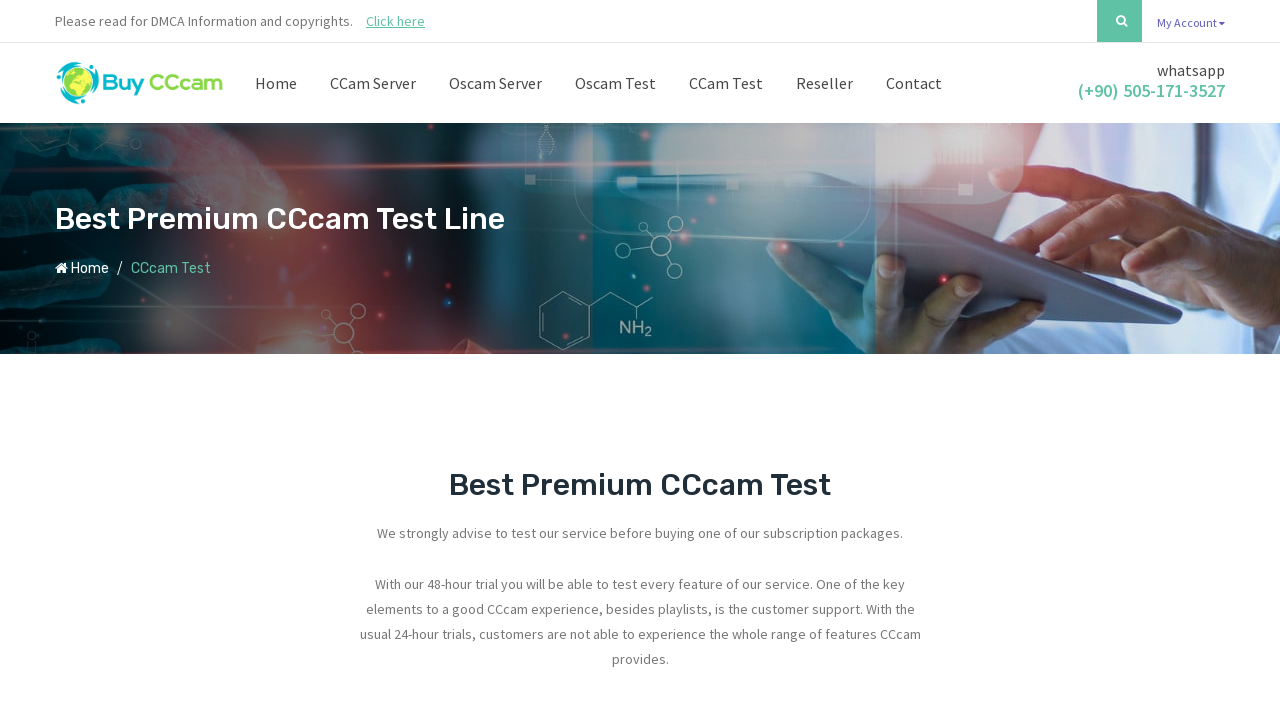

--- FILE ---
content_type: text/html
request_url: https://www.bestiptvportal.com/freecccam.html
body_size: 4058
content:
<!DOCTYPE html>
<html lang="en">
<head>
    <meta charset="utf-8">
    <meta name="viewport" content="width=device-width, initial-scale=1, shrink-to-fit=no">

    <!-- Document Title -->
    <title>Best Premium CCcam Test Server | cccamoscam.com</title>

    <!-- Favicon -->
    <link rel="shortcut icon" type="image/png" href="favicon.png">

    <!-- CSS Files -->
    <link rel="stylesheet" href="https://fonts.googleapis.com/css?family=Rubik:400,500,700%7CSource+Sans+Pro:300i,400,400i,600,700">
    <link rel="stylesheet" href="css/bootstrap.min.css">
    <link rel="stylesheet" href="css/font-awesome.min.css">
    <link rel="stylesheet" href="plugins/swiper/swiper.min.css">
    <link rel="stylesheet" href="plugins/magnific-popup/magnific-popup.min.css">
    <link rel="stylesheet" href="css/style.css">
    <link rel="stylesheet" href="css/responsive.css">
    <link rel="stylesheet" href="css/colors/theme-color-1.css">
    <link rel="stylesheet" href="css/custom.css">
</head>

<body>
    <!-- Main header -->
    <header class="header">
        <div class="header-top" data-animate="fadeInDown" data-delay=".5">
            <div class="container">
                <div class="row align-items-center">
                    <div class="col-lg-6 col-md-7">
                        <div class="header-info text-center text-md-left">
                            <span>Please read for DMCA Information and copyrights. <a href="dmca.html">Click here</a></span>
                        </div>
                    </div>
                    <div class="col-lg-6 col-md-5">
                        <div class="header-top-right d-flex align-items-center justify-content-center justify-content-md-end">
                            <form class="parsley-validate d-flex position-relative" action="#">
                                <input type="text" placeholder="I am looking for" required>
                                <button type="submit"><i class="fa fa-search"></i></button>
                            </form>
                            <div class="client-area position-relative">
                                <span id="dropdownMenuButton" role="button" data-toggle="dropdown" aria-haspopup="true" aria-expanded="false">My Account <i class="fa fa-caret-down"></i></span>
                                <div class="dropdown-menu dropdown-menu-right" aria-labelledby="dropdownMenuButton">
                                    <a class="dropdown-item" href="https://www.paysistems.com/clientarea.php">Sign In</a>
                                    <a class="dropdown-item" href="https://www.paysistems.com/register.php">Sign Up</a>
                                </div>
                            </div>
                        </div>
                    </div>
                </div>
            </div>
        </div>

        <div class="main-header" data-animate="fadeInUp" data-delay=".9">
            <div class="container">
                <div class="row align-items-center">
                    <div class="col-xl-2 col-lg-2 col-md-3 col-sm-4 col-9">
                        <!-- Logo -->
                        <div class="logo">
                            <a href="index.html">
                                <img src="img/logo.png" data-rjs="2" alt="VPNet">
                            </a>
                        </div>
                    </div>
                    <div class="col-xl-8 col-lg-8 col-md-5 col-sm-2 col-3">
                        <nav>
                                                    
                         <!-- Header-menu -->
                        <div class="header-menu">
                            <ul>
                                <li><a href="/">Home</a></li>
                                <li><a href="/cccam.html">CCam Server</a></li>
                                <li><a href="/oscam.html">Oscam Server</a></li>
                                <li><a href="/freeoscam.html">Oscam Test</a></li>
                                <li><a href="/freecccam.html">CCam Test</a></li>
                                <li><a href="/reseller.html">Reseller</a></li>
                                <li><a href="/contact.html">Contact</a></li>
                        <!-- End of Header-menu -->
                        
                        </nav>
                    </div>
                    <div class="col-xl-2 col-lg-2 col-md-4 col-sm-6 d-none d-sm-block">
                        <!-- Header Call -->
                        <div class="header-call text-right"><span>whatsapp</span> <a href="tel:+1234567890">(+90) 505-171-3527</a></div>
                    </div>
                </div>
            </div>
        </div>
    </header>
    <!-- End of Main header -->

    <!-- Page Title -->
    <section class="page-title-wrap" data-bg-img="img/hills.jpg" data-rjs="2">
        <div class="container">
            <div class="row">
                <div class="col">
                    <div class="page-title" data-animate="fadeInUp" data-delay="1.2">
                      <h2>Best Premium CCcam Test Line</h2>
                      <ul class="list-unstyled m-0 d-flex">
                        <li><a href="index.html"><em class="fa fa-home"></em> Home</a></li>
                        <li><a href="cccam.html">CCcam Test</a></li>
                      </ul>
                    </div>
                </div>
            </div>
        </div>
    </section>
    <!-- End of Page Title -->

    <!-- Packages Wrap -->
    <section class="pt-120 pb-55">
        <div class="container">
            <div class="row justify-content-center">
                <div class="col-xl-6 col-lg-8 col-md-10">
                    <div class="section-title text-center" data-animate="fadeInUp" data-delay=".1">
                      <h2>Best Premium CCcam Test</h2>
                      <p>We strongly advise to test our service before buying one of our subscription packages.</p>
                      <p>With our 48-hour trial you will be able to test every feature of our service. One of the key elements to a good CCcam experience, besides playlists, is the customer support. With the usual 24-hour trials, customers are not able to experience the whole range of features CCcam provides. </p>
                    </div>
                </div>
            </div>
            
            <!-- Packages -->
            <div class="row pb-90">
                <div class="col-lg-3 col-sm-6">
                    <div class="single-package text-center" data-animate="fadeInUp" data-delay=".1">
                      <h4>Best CCcam Server 1</h4>
                      <span>48-hour test line</span>
                      <hr>
                        <ul class="list-unstyled">
                            <li>Free installation</li>
                            <li>2 Premium C-Lines</li>
                            <li>Pay CCcam server</li>
                            <li>HD Channels available</li>
                            <li>24/7/365 Support</li>
                            <li>CCcam Real Local Cards</li>
                            <li>99.9% Service Uptime</li>
                            <li>No money back</li>
                        </ul>
                        <p><sup>€</sup>2.00 <span>48/hour</span></p>
                        <a href="https://www.paysistems.com/cart.php?a=add&pid=11" class="btn">BUY YOUR PLAN</a>
                    </div>
                </div>
                <div class="col-lg-3 col-sm-6">
                    <div class="single-package text-center" data-animate="fadeInUp" data-delay=".4">
                        <span class="pupular-pack">Most popular package</span>
                        <h4>Best CCcam Server 2</h4>
                        <span>48-hour test line</span>
                      <hr>
                        <ul class="list-unstyled">
                            <li>Free installation</li>
                            <li>2 Premium C-Lines</li>
                            <li>Pay CCcam server</li>
                            <li>HD Channels available</li>
                            <li>24/7/365 Support</li>
                            <li>CCcam Real Local Cards</li>
                            <li>99.9% Service Uptime</li>
                            <li>No money back</li>
                        </ul>
                        <p><sup>€</sup>2.00 <span>48/hour</span></p>
                        <a href="https://www.paysistems.com/cart.php?a=add&pid=11" class="btn">BUY YOUR PLAN</a>
                    </div>
                </div>
                <div class="col-lg-3 col-sm-6">
                    <div class="single-package text-center" data-animate="fadeInUp" data-delay=".7">
                      <h4>Best CCcam Server 3</h4>
                      <span>48-hour test line</span>
                      <hr>
                        <ul class="list-unstyled">
                            <li>Free installation</li>
                            <li>2 Premium C-Lines</li>
                            <li>Pay CCcam server</li>
                            <li>HD Channels available</li>
                            <li>24/7/365 Support</li>
                            <li>CCcam Real Local Cards</li>
                            <li>99.9% Service Uptime</li>
                            <li>No money back</li>
                        </ul>
                        <p><sup>€</sup>2.00 <span>48/hour</span></p>
                        <a href="https://www.paysistems.com/cart.php?a=add&pid=11" class="btn">BUY YOUR PLAN</a>
                  </div>
                </div>
                <div class="col-lg-3 col-sm-6">
                    <div class="single-package text-center" data-animate="fadeInUp" data-delay="1">
                      <h4>Best CCcam Server 4</h4>
                      <span>48-hour test line</span>
                      <hr>
                        <ul class="list-unstyled">
                            <li>Free installation</li>
                            <li>2 Premium C-Lines</li>
                            <li>Pay CCcam server</li>
                            <li>HD Channels available</li>
                            <li>24/7/365 Support</li>
                            <li>CCcam Real Local Cards</li>
                            <li>99.9% Service Uptime</li>
                            <li>No money back</li>
                        </ul>
                        <p><sup>€</sup>2.00 <span>48/hour</span></p>
                        <a href="https://www.paysistems.com/cart.php?a=add&pid=11" class="btn">BUY YOUR PLAN</a>
                    </div>
                </div>
            </div>
            <!-- End of Packages -->

            <!-- Packages Includes -->
            <div class="row justify-content-center">
                <div class="col-xl-6 col-lg-8 col-md-10">
                    <div class="section-title text-center" data-animate="fadeInUp" data-delay=".1">
                      <h2>CCcam Server Why our trial is not free?</h2>
                      <p>By offering a paid trial we don’t mean to take your money quickly, but to achieve our goal of offering the best service we have to be selective. We want to test our reliable streaming and customer service, we would not be able to do that with free trials, which cause a heavy streaming weight. Processing too many free trials brings a too big workload on the server and on our customer support agents, as well. Anyhow, we have a money back guarantee policy, so if you are not happy with the service you are testing, we refund you instantly! Please, start with our 48-HOUR trial, and decide after whether you would like to be our happy customer!</p>
                    </div>
                </div>
            </div>

            <div class="row">
                <div class="col-lg-4 col-sm-6">
                    <div class="single-feature single-feature-img-left text-left" data-animate="fadeInUp" data-delay=".05">
                        <div class="single-feature-img">
                            <img src="img/icons/ftp.svg" alt="" class="svg">
                        </div>
                        <div class="single-feature-content">
                            <h4>Great CCcam Server Deals</h4>
                            <p>You can Literally start watching within minutes of payment. Our support staff department is available 24/7, helping you solve any problems regarding our cccam services.</p>
                        </div>
                    </div>
                </div>
                <div class="col-lg-4 col-sm-6">
                    <div class="single-feature single-feature-img-left text-left" data-animate="fadeInUp" data-delay=".2">
                        <div class="single-feature-img">
                            <img src="img/icons/upgrade.svg" alt="" class="svg">
                        </div>
                        <div class="single-feature-content">
                            <h4>Premium CCcam Technology</h4>
                            <p>We use only real cards on our CCCam premium servers so you get the fastest response time and the best HD images.</p>
                        </div>
                    </div>
                </div>
                <div class="col-lg-4 col-sm-6">
                    <div class="single-feature single-feature-img-left text-left" data-animate="fadeInUp" data-delay=".35">
                        <div class="single-feature-img">
                            <img src="img/icons/data.svg" alt="" class="svg">
                        </div>
                        <div class="single-feature-content">
                            <h4>About Cccam Oscam Server</h4>
                            <p>cardsharing cccam is a system that allows to have all channels bouquets in the world without exception in one subscription.</p>
                        </div>
                    </div>
                </div>
                <div class="col-lg-4 col-sm-6">
                    <div class="single-feature single-feature-img-left text-left" data-animate="fadeInUp" data-delay=".5">
                        <div class="single-feature-img">
                            <img src="img/icons/lock.svg" alt="" class="svg">
                        </div>
                        <div class="single-feature-content">
                          <h4>Account Isolation</h4>
                          <p>Your Information will be safe even if there are vulnerable accounts.</p>
                        </div>
                    </div>
                </div>
                <div class="col-lg-4 col-sm-6">
                    <div class="single-feature single-feature-img-left text-left" data-animate="fadeInUp" data-delay=".65">
                        <div class="single-feature-img">
                            <img src="img/icons/cloud.svg" alt="" class="svg">
                        </div>
                        <div class="single-feature-content">
                          <h4>CCcam Protect Integration</h4>
                          <p>Cache content and filter malicious User before it hits your Username.</p>
                        </div>
                    </div>
                </div>
                <div class="col-lg-4 col-sm-6">
                    <div class="single-feature single-feature-img-left text-left" data-animate="fadeInUp" data-delay=".8">
                        <div class="single-feature-img">
                            <img src="img/icons/access.svg" alt="" class="svg">
                        </div>
                        <div class="single-feature-content">
                          <h4>24×7/365 Support</h4>
                          <p>You can reach our team at any time, day or night.</p>
                        </div>
                    </div>
                </div>
            </div>
            <!-- End of Packages Includes -->
        </div>
    </section>
    <!-- End of Packages Wrap -->

<!--  Footer -->
    <footer class="main-footer">
        <div class="footer-widgets light-bg border-top pt-80 pb-50">
            <div class="container">
                <div class="row">
                    <!-- Footer Widget -->
                    <div class="col-lg-3 col-sm-6">
                        <div class="footer-widget mb-30" data-animate="fadeInUp" data-delay=".1">
                            <h3 class="h4">Contact Us</h3>
                            <div class="contact-widget-content">
                                <p>Contact us if you need help or discounts on big quantity for resellers.</p>
                                <ul class="list-unstyled">
                                    <li>
                                        <i class="fa fa-phone"></i>
                                        <a href="tel:+905051713527">(+90) 505-171-3527</a>
                                    </li>
                                    <li>
                                        <i class="fa fa-envelope-o"></i>
                                        <a href="/cdn-cgi/l/email-protection#593d2d3b35363a323c2b193e34383035773a3634"><span class="__cf_email__" data-cfemail="137767717f7c7078766153747e727a7f3d707c7e">[email&#160;protected]</span></a>
                                    </li>
                                    <li>
                                        <i class="fa fa-map-marker"></i>
                                        <span>784/A Zirtoli Bazar, Begumgonj, Noakhali-3800, BD</span>
                                    </li>
                                </ul>
                            </div>
                        </div>
                    </div>
                    <!-- End of Footer Widget -->

                    <!-- Footer Widget -->
                    <div class="col-lg-3 col-sm-6">
                        <div class="footer-widget mb-30" data-animate="fadeInUp" data-delay=".3">
                            <h3 class="h4">My Account</h3>
                            <div class="menu-wrap">
                                <ul class="menu">
                                    <li><a href="https://www.paysistems.com/clientarea.php">User Login</a></li>
                                    <li><a href="https://www.paysistems.com/clientarea.php">Manage My Account</a></li>
                                    <li><a href="https://www.paysistems.com/clientarea.php?action=invoices">Constant Guard</a></li>
                                    <li><a href="https://www.paysistems.com/clientarea.php?action=services">My Services</a></li>
                                    
                                  <li><a href="https://www.paysistems.com/logout.php">Log Out</a></li>
                                </ul>
                            </div>
                        </div>
                    </div>
                    <!-- End of Footer Widget -->

                    <!-- Footer Widget -->
                    <div class="col-lg-3 col-sm-6">
                        <div class="footer-widget mb-30" data-animate="fadeInUp" data-delay=".5">
                            <h3 class="h4">Support Links</h3>
                            <div class="menu-wrap">
                                <ul class="menu">
                                    <li><a href="contact.html">Comcast Customer Service</a></li>
                                    <li><a href="cable-tv.html">The Best Tv Experience</a></li>
                                    <li><a href="https://www.starsatforum.com">Support Forums</a></li>
                                    <li><a href="policy.html">Privacy Statement</a></li>
                                    <li><a href="dmca.html">DMCA Notice</a></li>
                                </ul>
                            </div>
                        </div>
                    </div>
                    <!-- End of Footer Widget -->

                    <!-- Footer Widget -->
                    <div class="col-lg-3 col-sm-6">
                        <div class="footer-widget mb-30" data-animate="fadeInUp" data-delay=".7">
                            <h3 class="h4">Popular Products</h3>
                            <div class="menu-wrap">
                                <ul class="menu">
                                    <li><a href="cccam.html">CCcam Server</a></li>
                                    <li><a href="oscam.html">Oscam Server</a></li>
                                    <li><a href="reseller.html">Reseller Server</a></li>
                                    <li><a href="freecccam.html">CCcam Test</a></li>
                                    <li><a href="freeoscam.html">Oscam Test</a></li>
                                </ul>
                            </div>
                        </div>
                    </div>
                    <!-- End of Footer Widget -->
                </div>
            </div>
        </div>

        <div class="bottom-footer dark-bg">
            <div class="container">
                <div class="row align-items-center">
                    <!-- Copyright -->
                    <div class="col-md-6">
                        <div class="copyright-text text-center text-md-left">
                            <p class="mb-md-0">&copy; 2020 cccamoscam.com. All rights reserved.</p>
                        </div>
                    </div>

                    <!-- Social Profiles -->
                    <div class="col-md-6">
                        <ul class="social-profiles nav justify-content-center justify-content-md-end">
                            <li><a href="#" target="_blank"><i class="fa fa-facebook"></i></a></li>
                            <li><a href="#" target="_blank"><i class="fa fa-twitter"></i></a></li>
                            <li><a href="#" target="_blank"><i class="fa fa-google-plus"></i></a></li>
                            <li><a href="#" target="_blank"><i class="fa fa-linkedin"></i></a></li>
                            <li><a href="#" target="_blank"><i class="fa fa-vimeo"></i></a></li>
                        </ul>
                    </div>
                </div>
            </div>
        </div>
    </footer>
    <!-- End of Footer -->

    <!-- Back to top -->
    <div class="back-to-top">
        <a href="#"> <i class="fa fa-chevron-up"></i></a>
    </div>

    <!-- JS Files -->
    <script data-cfasync="false" src="/cdn-cgi/scripts/5c5dd728/cloudflare-static/email-decode.min.js"></script><script src="js/jquery-3.3.1.min.js"></script>
    <script src="js/bootstrap.bundle.min.js"></script>
    <script src="plugins/waypoints/jquery.waypoints.min.js"></script>
    <script src="plugins/waypoints/sticky.min.js"></script>
    <script src="plugins/swiper/swiper.min.js"></script>
    <script src="plugins/magnific-popup/jquery.magnific-popup.min.js"></script>
    <script src="plugins/parsley/parsley.min.js"></script>
    <script src="plugins/retinajs/retina.min.js"></script>
    <script src="plugins/isotope/isotope.pkgd.min.js"></script>
    <script src="js/menu.min.js"></script>
    <script src="js/scripts.js"></script>
    <script src="js/custom.js"></script>
</body>
<!--Start of Tawk.to Script-->
<script type="text/javascript">
var Tawk_API=Tawk_API||{}, Tawk_LoadStart=new Date();
(function(){
var s1=document.createElement("script"),s0=document.getElementsByTagName("script")[0];
s1.async=true;
s1.src='https://embed.tawk.to/5c883be7c37db86fcfcd6f7b/default';
s1.charset='UTF-8';
s1.setAttribute('crossorigin','*');
s0.parentNode.insertBefore(s1,s0);
})();
</script>
<!--End of Tawk.to Script-->
</html>

--- FILE ---
content_type: text/css
request_url: https://www.bestiptvportal.com/css/responsive.css
body_size: 1134
content:
/*============================================

[Table of content]

1. Extra large container
2. Large devices (less than 1200px)
3. Large tablets (less than  992px)
4. Medium devices (less than  768px)
5. Small devices (less than  576px)

============================================*/


/* 1. Extra large container */
@media (min-width: 1220px) {
    .container {
        max-width: 1200px; /* For 1200px container width, content will be 1170px wide */
    }
}
@media (max-width: 1219.98px) {
    
}

/* 2. Large devices (less than 1200px) */
@media (max-width: 1199.98px) {
    .page-title-wrap:before {
        background: -webkit-linear-gradient(left, rgba(0,0,0,0.7), rgba(0,0,0,0.3));
        background: linear-gradient(to right, rgba(0,0,0,0.7), rgba(0,0,0,0.3));
    }
    .map-description p {
        font-size: 1.375rem;
        line-height: 1.4;
    }
    .product-actions li {
        margin-top: 2px;
        margin-bottom: 2px;
    }
    .header-call a { font-size: 1rem; }
}

/* 3. Large tablets (less than  992px) */
@media (max-width: 991.98px) {
    .main-header .row {
        position: relative;
    }
    .main-header .row > div:nth-child(2) {
        position: static;
    }
    .main-header {
        padding: 10px 0;
    }
    .header-menu ul ul li a:hover:before, 
    .header-menu ul ul li.active a:before, 
    .header-menu ul ul li:hover > a:before {
        opacity: 0;
    }
    .header-menu > ul > li {
        padding-top: 0px;
        padding-bottom: 0px;
        margin-left: 0px !important;
    }
    .header-menu > ul > li:first-child {
        border-top: 0px !important;
    }
    .header-menu ul li a {
        color: #1b435d;
        padding: 12px 15px !important;
    }
    .header-menu ul ul li a {
        padding-left: 30px !important;
        width: auto;
    }
    .header-menu {
        text-align: right;
        position: initial;
    }
    .header-menu > ul {
        position: absolute !important;
        top: 52px !important;
        left: 15px !important;
        width: calc(100% - 30px) !important;
        background: #fff;
        box-shadow: 0 0 10px rgba(0,0,0,0.1);
        max-height: 350px;
        overflow-y: auto;
    }
    .header-menu ul, 
    .header-menu ul ul, 
    .header-menu ul ul ul, 
    .header-menu > ul, 
    .header-menu.align-center > ul, 
    .header-menu > ul > li > ul, 
    .header-menu > ul > li:hover > ul, 
    .header-menu ul ul li:hover > ul {
        position: relative;
        left: 0;
        right: auto;
        top: 0;
        width: 100%;
        display: none;
        padding: 0;
        opacity: 1;
        text-align: left;
        z-index: 99999;
    }
    .header-menu ul li {
        width: 100%;
        border-top: 1px solid rgba(120, 120, 120, 0.2);
    }
    .header-menu > ul > li > a, 
    .header-menu ul ul li a, 
    .header-menu ul ul li:first-child > a, 
    .header-menu ul ul li:last-child > a {
        border-radius: 0;
        box-shadow: none;
        background: none;
    }
    .header-menu ul li a i {
        display: none;
    }
    .header-menu ul ul ul li a {
        padding-left: 45px !important;
    }
    .header-menu #menu-button {
        color: #60c2a4;
        font-size: 28px;
        display: inline-block;
        cursor: pointer;
    }
    .header-menu .submenu-button {
        position: absolute;
        right: 0;
        display: block;
        width: 50px;
        height: 40px;
        border-left: 1px solid rgba(120, 120, 120, 0.2);
        z-index: 10;
        cursor: pointer;
    }
    .header-menu ul ul .submenu-button {
        height: 44px;
    }
    .header-menu .submenu-button:before {
        content: '';
        position: absolute;
        right: 22.5px;
        top: 18px;
        display: block;
        width: 0;
        height: 0;
        border: 4px solid transparent;
        border-top-color: #1b435d;
        z-index: 99;
    }
    .header-menu .submenu-opened:before {
        -webkit-transform: rotate(180deg);
                transform: rotate(180deg);
        top: 14px;
    }
    .header-menu ul ul .submenu-button:before {
        top: 19.5px;
    }
    .header-menu ul ul .submenu-button.submenu-opened:before {
        top: 15.5px;
    }
    .header-menu #menu-button.menu-opened:before, 
    .header-menu .submenu-button.submenu-opened:before {
        border-top-color: #1b435d;
    }
    .header-menu > ul > li:not(.active):hover > a,
    .header-menu > ul > li:not(.active) > a:hover {
        color: #1b435d;
    }
    .header-menu > ul > li > ul,
    .header-menu ul ul ul {
        box-shadow: none;
        border-bottom: 0;
    }
    .header-menu > ul > li > ul:before,
    .header-menu ul ul ul:before {
        display: none;
    }
    .header-menu ul ul ul li:first-child {
        padding-top: 0;
    }
    .header-menu ul ul ul li:last-child {
        padding-bottom: 0;
    }
    .header-menu ul ul li:hover > a, 
    .header-menu ul ul li > a:hover {
        color: #757575;
    }
    .sticking .header-menu > ul > li:hover:not(.active) > a {
        color: #1b435d;
    }
    .header-menu ul ul ul:after {
        display: none;
    }
    .header-menu > ul > li > a:after, 
    .header-menu > ul > li.active > a:after, 
    .header-menu > ul > li:hover > a:after {
        display: none;
    }

    .header-top-right form input,
    .header-top-right form:hover input {
        width: 140px;
        padding: 0 10px;
    }
    .bg-img-md-none {
        background-image: none !important;
        background-color: #0b2345 !important;
    }
    .brands li img {
        max-width: 90%;
    }
    .single-product .price-and-all ul {
        position: static;
        margin-top: 15px;
        opacity: 1;
    }
    .single-product .price-and-all ul li a.btn {
        padding: 0.5rem 0.9rem;
    }
    .service-details {
        padding-bottom: 50px;
    }
    .map-description {
        margin-top: 60px;
        height: auto;
    }
}

/* 4. Medium devices (less than  768px) */
@media (max-width: 767.98px) {
    .header-info {
        padding: 15px 0;
    }
    .page-title-wrap:before {
        background: rgba(0,0,0,0.7);
    }
    .subscription-form,
    .post-share,
    .row > div:last-child .next-prev-post {
        margin-top: 20px;
    }
    .cart-totals {
        width: 100%;
    }
    .checkout-coupon input[type=text] {
        width: 100%;
        margin-right: 0;
    }
    .returning-customer button {
        margin-top: 15px;
    }
}

/* 5. Small devices (less than  576px) */
@media (max-width: 575.98px) {
    .header-menu > ul {
        top: 51px !important;
    }
    .slide-content h2 {
        font-size: 32px;
    }
    .bg-img-xs-none {
        background-image: none !important;
        background-color: #0b2345 !important;
    }
    .next-review, .swiper-container-rtl .prev-review,
    .next-news, .next-product {
        right: 0;
    }
    .prev-review, .swiper-container-rtl .next-review,
    .prev-news, .prev-product {
        left: 0;
    }
    .subscription-form .btn {
        position: relative;
        width: 100%;
        left: 0;
        top: 0;
        margin-top: 15px;
    }
    .service-details ul li {
        width: 100%;
    }
    .comment-content h6 span {
        display: block;
        margin-left: 0;
        margin-top: 10px;
    }
    .social-share li a {
        height: 90px;
    }
    .pro-tab-nav li:not(:first-child):before {
        margin: 0 6px 0 10px;
    }
    .pro-tab-nav a {
        font-size: 16px;
    }
}

--- FILE ---
content_type: application/javascript
request_url: https://www.bestiptvportal.com/js/scripts.js
body_size: 3036
content:
/*---------------------------------------------
Template name:  Serviney
Version:        1.1
Author:         ThemeLooks
Author url:     http://themelooks.com

NOTE:
------
Please DO NOT EDIT THIS JS, you may need to use "custom.js" file for writing your custom js.
We may release future updates so it will overwrite this file. it's better and safer to use "custom.js".

[Table of Content]

01: Main menu
02: Background image
03: Parsley form validation
04: Smooth scroll for comment reply
05: Main slider
06: Review slider
07: News slider
08: Product Carousel
09: Single Product slider
10: Video popup
11: Google map
12: Back to top button
13: Increase/Decrease Product quantity
14: Changing svg color
15: Ajax Contact Form
16: Intro item height
17: Isotope for Blog
18: Preloader
19: Content animation

----------------------------------------------*/


(function($) {
    "use strict";
    $(function(){

        /* 01: Main menu
        ==============================================*/

        $('.header-menu a[href="#"]').on('click', function(event) {
            event.preventDefault();
        });

        $(".header-menu").menumaker({
            title: '<i class="fa fa-bars"></i>',
            format: "multitoggle"
        });

        var mainHeader = $('.main-header');
        
        if(mainHeader.length) {
            var sticky = new Waypoint.Sticky({
                element: mainHeader[0]
            });
        }

        
        /* 02: Background image
        ==============================================*/

        var bgImg = $('[data-bg-img]');

        bgImg.css('background', function(){
            return 'url(' + $(this).data('bg-img') + ') center center';
        });


        /* 03: Parsley form validation
        ==============================================*/

        $('.parsley-validate, .parsley-validate-wrap form').parsley();


        /* 04: Smooth scroll for comment reply
        ==============================================*/
        
        var $commentContent = $('.comment-content > a');
        
        $commentContent.on('click', function(event){
            event.preventDefault();
            var $target = $('.comment-form');
            
            if ( $target.length ) {
                $('html, body').animate({
                    scrollTop: $target.offset().top - 120
                }, 500);

                $target.find('textarea').focus();
            }
        });

        
        /* 05: Main slider
        ==============================================*/
        
        var mainSlider = new Swiper('.main-slider', {
            loop: true,
            spaceBetween: 1,
            speed: 500,
            autoplay: {
                delay: 5000,
            },
            pagination: {
                el: '.main-slider-pagination',
                clickable: true,
            }
        });

        mainSlider.on('slideChangeTransitionStart', function () {
            var $el = $(this.slides[ this.activeIndex ]),
                $animate = $el.find('[data-animate]');

            $animate.each(function () {
                var $t = $(this);

                $t.removeClass( 'animated ' + $t.data('animate') );
            });
        }).on('slideChangeTransitionEnd', function () {
            var $el = $(this.slides[ this.activeIndex ]),
                $animate = $el.find('[data-animate]');

            $animate.each(function () {
                var $el = $(this),
                    $duration = $el.data('duration'),
                    $delay = $el.data('delay');

                $duration = typeof $duration === 'undefined' ? '0.6' : $duration;
                $delay = typeof $delay === 'undefined' ? '0' : $delay;

                $el.addClass( 'animated ' + $el.data('animate') ).css({
                    'animation-duration': $duration + 's',
                    'animation-delay': $delay + 's'
                });
            });
        });

        
        /* 06: Review slider
        ==============================================*/
        
        var reviewSlider = new Swiper('.review-slider', {
            slidesPerView: 2,
            spaceBetween: 30,
            speed: 500,
            autoplay: {
                delay: 5000,
                disableOnInteraction: true,
            },
            navigation: {
                nextEl: '.next-review',
                prevEl: '.prev-review',
            },
            breakpoints: {
                // when window width is <= 991px
                991: {
                    slidesPerView: 1
                }
            }
        });

        
        /* 07: News slider
        ==============================================*/
        
        var reviewSlider = new Swiper('.news-slider', {
            slidesPerView: 3,
            spaceBetween: 30,
            speed: 500,
            autoplay: {
                delay: 5000,
                disableOnInteraction: true,
            },
            navigation: {
                nextEl: '.next-news',
                prevEl: '.prev-news',
            },
            breakpoints: {
                // when window width is <= 991px
                991: {
                    slidesPerView: 2
                },
                // when window width is <= 767px
                767: {
                    slidesPerView: 1
                }
            }
        });

        
        /* 08: Product Carousel
        ==============================================*/
        
        var reviewSlider = new Swiper('.product-carousel', {
            slidesPerView: 4,
            spaceBetween: 30,
            speed: 500,
            autoplay: {
                delay: 5000,
                disableOnInteraction: true,
            },
            navigation: {
                nextEl: '.next-product',
                prevEl: '.prev-product',
            },
            breakpoints: {
                // when window width is <= 991px
                991: {
                    slidesPerView: 3
                },
                // when window width is <= 767px
                767: {
                    slidesPerView: 2
                },
                // when window width is <= 767px
                575: {
                    slidesPerView: 1
                }
            }
        });

        
        /* 09: Single Product slider
        ==============================================*/
        var $productGallery = $('.product-gallery'),
            $productThumbs = $('.product-thumbs');

        if ( $productGallery.length ) {
            var productPreview = new Swiper($productGallery[0], {
                spaceBetween: 1,
                touchRatio: 0,
                pagination: {
                    el: '.product-gallery-pagination',
                    clickable: false,
                }
            });

            var productThumbs = new Swiper($productThumbs[0], {
                spaceBetween: 10,
                slidesPerView: 3,
                slideToClickedSlide: true
            });

            $productThumbs.on('click', '.swiper-slide', function (e) {
                var $t = $(this);

                productPreview.slideTo( $t.index() );

                $t.addClass('active').siblings().removeClass('active');
            });
        }
        
        
        /* 10: Video popup
        ==============================================*/

        var $youtubePopup = $('.youtube-popup');

        if($youtubePopup.length) {
            $youtubePopup.magnificPopup({
                type:'iframe'
            });
        }

        
        /* 11: Google map
        ==============================================*/

        var $map = $('[data-trigger="map"]'),
            $mapOps;

        if ( $map.length ) {
            // Map Options
            $mapOps = $map.data('map-options');

            // Map Initialization
            window.initMap = function () {
                $map.css('min-height', '410px');

                $map.each(function () {
                    var $t = $(this), map, lat, lng, zoom;

                    $mapOps = $t.data('map-options');
                    lat = parseFloat($mapOps.latitude, 10);
                    lng = parseFloat($mapOps.longitude, 10);
                    zoom = parseFloat($mapOps.zoom, 10);

                    map = new google.maps.Map($t[0], {
                        center: {lat: lat, lng: lng},
                        zoom: zoom,
                        scrollwheel: false,
                        disableDefaultUI: true,
                        zoomControl: true,
                        styles: [
                            {
                                "featureType": "water",
                                "elementType": "geometry",
                                "stylers": [{"color": "#e9e9e9"}, {"lightness": 17}]
                            },
                            {
                                "featureType": "landscape",
                                "elementType": "geometry",
                                "stylers": [{"color": "#f5f5f5"}, {"lightness": 20}]
                            },
                            {
                                "featureType": "road.highway",
                                "elementType": "geometry.fill",
                                "stylers": [{"color": "#ffffff"}, {"lightness": 17}]
                            },
                            {
                                "featureType": "road.highway",
                                "elementType": "geometry.stroke",
                                "stylers": [{"color": "#ffffff"}, {"lightness": 29}, {"weight": 0.2}]
                            },
                            {
                                "featureType": "road.arterial",
                                "elementType": "geometry",
                                "stylers": [{"color": "#ffffff"}, {"lightness": 18}]
                            },
                            {
                                "featureType": "road.local",
                                "elementType": "geometry",
                                "stylers": [{"color": "#ffffff"}, {"lightness": 16}]
                            },
                            {
                                "featureType": "poi",
                                "elementType": "geometry",
                                "stylers": [{"color": "#f5f5f5"}, {"lightness": 21}]
                            },
                            {
                                "featureType": "poi.park",
                                "elementType": "geometry",
                                "stylers": [{"color": "#dedede"}, {"lightness": 21}]
                            },
                            {
                                "elementType": "labels.text.stroke",
                                "stylers": [{"visibility": "on"}, {"color": "#ffffff"}, {"lightness": 16}]
                            },
                            {
                                "elementType": "labels.text.fill",
                                "stylers": [{"saturation": 36}, {"color": "#333333"}, {"lightness": 40}]
                            },
                            {
                                "elementType": "labels.icon",
                                "stylers": [{"visibility": "off"}]
                            },
                            {
                                "featureType": "transit",
                                "elementType": "geometry",
                                "stylers": [{"color": "#f2f2f2"}, {"lightness": 19}]
                            },
                            {
                                "featureType": "administrative",
                                "elementType": "geometry.fill",
                                "stylers": [{"color": "#fefefe"}, {"lightness": 20}]
                            },
                            {
                                "featureType": "administrative",
                                "elementType": "geometry.stroke",
                                "stylers": [{"color": "#fefefe"}, {"lightness": 17}, {"weight": 1.2}]
                            }
                        ]
                    });

                    map = new google.maps.Marker({
                        position: {lat: lat, lng: lng},
                        map: map,
                        animation: google.maps.Animation.DROP,
                        draggable: true,
                        icon: 'img/marker.png'
                    });
                });
            };

            // Map Script
            var googleAPI = document.createElement('script');

            googleAPI.src = 'https://maps.googleapis.com/maps/api/js?key='+ $mapOps.api_key +'&callback=initMap';

            $('body').append( googleAPI );
        }

        
        /* 12: Back to top button
        ==============================================*/

        var $backToTopBtn = $('.back-to-top');

        if ($backToTopBtn.length) {
            var scrollTrigger = 400, // px
            backToTop = function () {
                var scrollTop = $(window).scrollTop();
                if (scrollTop > scrollTrigger) {
                    $backToTopBtn.addClass('show');
                } else {
                    $backToTopBtn.removeClass('show');
                }
            };

            backToTop();

            $(window).on('scroll', function () {
                backToTop();
            });

            $backToTopBtn.on('click', function (e) {
                e.preventDefault();
                $('html,body').animate({
                    scrollTop: 0
                }, 700);
            });
        }

        
        /* 13: Increase/Decrease Product quantity
        ==============================================*/

        $('.plus').on('click',function(){
            var $qty=$(this).parent().find('input');
            var currentVal = parseInt($qty.val());
            if (!isNaN(currentVal)) {
                $qty.val(currentVal + 1);
            }
        });
        $('.minus').on('click',function(){
            var $qty=$(this).parent().find('input');
            var currentVal = parseInt($qty.val());
            if (!isNaN(currentVal) && currentVal > 1) {
                $qty.val(currentVal - 1);
            }
        });


        /* 14: Changing svg color
        ==============================================*/

        jQuery('img.svg').each(function(){
            var $img = jQuery(this);
            var imgID = $img.attr('id');
            var imgClass = $img.attr('class');
            var imgURL = $img.attr('src');
        
            jQuery.get(imgURL, function(data) {
                // Get the SVG tag, ignore the rest
                var $svg = jQuery(data).find('svg');
        
                // Add replaced image's ID to the new SVG
                if(typeof imgID !== 'undefined') {
                    $svg = $svg.attr('id', imgID);
                }
                // Add replaced image's classes to the new SVG
                if(typeof imgClass !== 'undefined') {
                    $svg = $svg.attr('class', imgClass+' replaced-svg');
                }
        
                // Remove any invalid XML tags as per http://validator.w3.org
                $svg = $svg.removeAttr('xmlns:a');
                
                // Check if the viewport is set, else we gonna set it if we can.
                if(!$svg.attr('viewBox') && $svg.attr('height') && $svg.attr('width')) {
                    $svg.attr('viewBox', '0 0 ' + $svg.attr('height') + ' ' + $svg.attr('width'));
                }
        
                // Replace image with new SVG
                $img.replaceWith($svg);
        
            }, 'xml');
        });

        /* 15: Ajax Contact Form
        ==============================================*/

        $('.contact-form').on('submit', 'form', function(e) {
            e.preventDefault();

            var $el = $(this);

            $.post($el.attr('action'), $el.serialize(), function(res){
                res = $.parseJSON( res );
                $el.parent('.contact-form').find('.form-response').html('<span>' + res[1] + '</span>');
            });
        });

        /* 16: Intro item height
        ==============================================*/

        function pageItemHeight(){
            $('.page-image').height(
                function(){
                    return $(this).width();
                }
            );
        }

        pageItemHeight();
        
        $(window).resize( function(){
            pageItemHeight();
        });
    });

        
    /* 17: Isotope for Blog
    ==============================================*/

    $(window).on('load', function(){
        $('.isotope').isotope({
            itemSelector: '.isotope > div'
        });
    });

    
    /* 18: Preloader
    ==============================================*/

    $(window).on('load', function(){

        function removePreloader() {
            var preLoader = $('.preLoader');
            preLoader.fadeOut();
        }
        setTimeout(removePreloader, 250);
    });


    /* 19: Content animation
    ==============================================*/

    $(window).on('load', function(){

        var $animateEl = $('[data-animate]');

        $animateEl.each(function () {
            var $el = $(this),
                $name = $el.data('animate'),
                $duration = $el.data('duration'),
                $delay = $el.data('delay');

            $duration = typeof $duration === 'undefined' ? '0.6' : $duration ;
            $delay = typeof $delay === 'undefined' ? '0' : $delay ;

            $el.waypoint(function () {
                $el.addClass('animated ' + $name)
                   .css({
                        'animation-duration': $duration + 's',
                        'animation-delay': $delay + 's'
                   });
            }, {offset: '93%'});
        });
    });

})(jQuery);

--- FILE ---
content_type: image/svg+xml
request_url: https://www.bestiptvportal.com/img/icons/data.svg
body_size: 1209
content:
<svg 
 xmlns="http://www.w3.org/2000/svg"
 xmlns:xlink="http://www.w3.org/1999/xlink"
 width="50px" height="50px">
<path fill-rule="evenodd"  fill="currentColor"
 d="M49.202,45.744 L31.155,45.744 L31.155,47.339 L49.202,47.339 C49.643,47.339 50.000,47.697 50.000,48.138 C50.000,48.578 49.643,48.936 49.202,48.936 L31.154,48.936 L31.154,49.201 C31.154,49.642 30.797,49.999 30.357,49.999 L19.643,49.999 C19.203,49.999 18.845,49.642 18.845,49.201 L18.845,48.936 L0.798,48.936 C0.357,48.936 -0.000,48.578 -0.000,48.138 C-0.000,47.697 0.357,47.339 0.798,47.339 L18.845,47.339 L18.845,45.744 L0.798,45.744 C0.357,45.744 -0.000,45.387 -0.000,44.946 C-0.000,44.506 0.357,44.148 0.798,44.148 L18.856,44.148 C18.915,43.766 19.245,43.473 19.643,43.473 L21.737,43.473 L21.737,41.079 C21.737,40.639 22.094,40.281 22.535,40.281 C22.975,40.281 23.333,40.639 23.333,41.079 L23.333,43.473 L24.274,43.473 C24.714,43.473 25.072,43.830 25.072,44.271 C25.072,44.711 24.714,45.069 24.274,45.069 L20.441,45.069 L20.441,48.403 L29.559,48.403 L29.559,45.069 L27.465,45.069 C27.024,45.069 26.667,44.711 26.667,44.271 L26.667,41.079 C26.667,40.639 27.024,40.281 27.465,40.281 C27.906,40.281 28.263,40.639 28.263,41.079 L28.263,43.473 L30.357,43.473 C30.755,43.473 31.085,43.766 31.144,44.148 L49.202,44.148 C49.643,44.148 50.000,44.506 50.000,44.946 C50.000,45.387 49.643,45.744 49.202,45.744 ZM47.644,38.686 L2.356,38.686 C1.057,38.686 -0.000,37.629 -0.000,36.329 L-0.000,29.210 C-0.000,27.911 1.057,26.854 2.356,26.854 L47.644,26.854 C48.943,26.854 50.000,27.911 50.000,29.210 L50.000,36.329 C50.000,37.629 48.943,38.686 47.644,38.686 ZM48.404,29.210 C48.404,28.791 48.063,28.450 47.644,28.450 L2.356,28.450 C1.937,28.450 1.596,28.791 1.596,29.210 L1.596,36.329 C1.596,36.749 1.937,37.090 2.356,37.090 L47.644,37.090 C48.063,37.090 48.404,36.749 48.404,36.329 L48.404,29.210 ZM44.084,35.163 C42.764,35.163 41.691,34.089 41.691,32.770 C41.691,31.450 42.764,30.376 44.084,30.376 C45.404,30.376 46.478,31.450 46.478,32.770 C46.478,34.089 45.404,35.163 44.084,35.163 ZM44.084,31.972 C43.644,31.972 43.286,32.329 43.286,32.770 C43.286,33.210 43.644,33.567 44.084,33.567 C44.524,33.567 44.882,33.210 44.882,32.770 C44.882,32.329 44.524,31.972 44.084,31.972 ZM37.040,35.163 C35.720,35.163 34.646,34.089 34.646,32.770 C34.646,31.450 35.720,30.376 37.040,30.376 C38.359,30.376 39.433,31.450 39.433,32.770 C39.433,34.089 38.359,35.163 37.040,35.163 ZM37.040,31.972 C36.600,31.972 36.242,32.329 36.242,32.770 C36.242,33.210 36.600,33.567 37.040,33.567 C37.480,33.567 37.838,33.210 37.838,32.770 C37.838,32.329 37.480,31.972 37.040,31.972 ZM30.326,33.567 L5.916,33.567 C5.475,33.567 5.118,33.211 5.118,32.770 C5.118,32.329 5.475,31.972 5.916,31.972 L30.326,31.972 C30.767,31.972 31.124,32.329 31.124,32.770 C31.124,33.211 30.767,33.567 30.326,33.567 ZM47.644,25.258 L2.356,25.258 C1.057,25.258 -0.000,24.201 -0.000,22.902 L-0.000,15.782 C-0.000,14.484 1.057,13.427 2.356,13.427 L47.644,13.427 C48.943,13.427 50.000,14.484 50.000,15.782 L50.000,22.902 C50.000,24.201 48.943,25.258 47.644,25.258 ZM48.404,15.782 C48.404,15.363 48.063,15.022 47.644,15.022 L2.356,15.022 C1.937,15.022 1.596,15.363 1.596,15.782 L1.596,22.902 C1.596,23.321 1.937,23.662 2.356,23.662 L47.644,23.662 C48.063,23.662 48.404,23.321 48.404,22.902 L48.404,15.782 ZM44.084,21.736 C42.764,21.736 41.691,20.662 41.691,19.342 C41.691,18.023 42.764,16.949 44.084,16.949 C45.404,16.949 46.478,18.023 46.478,19.342 C46.478,20.662 45.404,21.736 44.084,21.736 ZM44.084,18.544 C43.644,18.544 43.286,18.902 43.286,19.342 C43.286,19.782 43.644,20.140 44.084,20.140 C44.524,20.140 44.882,19.782 44.882,19.342 C44.882,18.902 44.524,18.544 44.084,18.544 ZM37.040,21.736 C35.720,21.736 34.646,20.662 34.646,19.342 C34.646,18.023 35.720,16.949 37.040,16.949 C38.359,16.949 39.433,18.023 39.433,19.342 C39.433,20.662 38.359,21.736 37.040,21.736 ZM37.040,18.544 C36.600,18.544 36.242,18.902 36.242,19.342 C36.242,19.782 36.600,20.140 37.040,20.140 C37.480,20.140 37.838,19.782 37.838,19.342 C37.838,18.902 37.480,18.544 37.040,18.544 ZM30.326,20.140 L5.916,20.140 C5.475,20.140 5.118,19.783 5.118,19.342 C5.118,18.901 5.475,18.544 5.916,18.544 L30.326,18.544 C30.767,18.544 31.124,18.901 31.124,19.342 C31.124,19.783 30.767,20.140 30.326,20.140 ZM47.644,11.830 L2.356,11.830 C1.057,11.830 -0.000,10.774 -0.000,9.475 L-0.000,2.355 C-0.000,1.056 1.057,-0.001 2.356,-0.001 L47.644,-0.001 C48.943,-0.001 50.000,1.056 50.000,2.355 L50.000,9.475 C50.000,10.773 48.943,11.830 47.644,11.830 ZM48.404,2.355 C48.404,1.936 48.063,1.595 47.644,1.595 L2.356,1.595 C1.937,1.595 1.596,1.936 1.596,2.355 L1.596,9.475 C1.596,9.894 1.937,10.235 2.356,10.235 L47.644,10.235 C48.063,10.235 48.404,9.894 48.404,9.475 L48.404,2.355 ZM44.084,8.309 C42.764,8.309 41.691,7.234 41.691,5.915 C41.691,4.595 42.764,3.521 44.084,3.521 C45.404,3.521 46.478,4.595 46.478,5.915 C46.478,7.234 45.404,8.309 44.084,8.309 ZM44.084,5.117 C43.644,5.117 43.286,5.474 43.286,5.915 C43.286,6.355 43.644,6.712 44.084,6.712 C44.524,6.712 44.882,6.355 44.882,5.915 C44.882,5.474 44.524,5.117 44.084,5.117 ZM37.040,8.309 C35.720,8.309 34.646,7.234 34.646,5.915 C34.646,4.595 35.720,3.521 37.040,3.521 C38.359,3.521 39.433,4.595 39.433,5.915 C39.433,7.234 38.359,8.309 37.040,8.309 ZM37.040,5.117 C36.600,5.117 36.242,5.474 36.242,5.915 C36.242,6.355 36.600,6.712 37.040,6.712 C37.480,6.712 37.838,6.355 37.838,5.915 C37.838,5.474 37.480,5.117 37.040,5.117 ZM30.326,6.712 L5.916,6.712 C5.475,6.712 5.118,6.356 5.118,5.915 C5.118,5.474 5.475,5.117 5.916,5.117 L30.326,5.117 C30.767,5.117 31.124,5.474 31.124,5.915 C31.124,6.356 30.767,6.712 30.326,6.712 Z"/>
</svg>

--- FILE ---
content_type: image/svg+xml
request_url: https://www.bestiptvportal.com/img/icons/lock.svg
body_size: 84
content:
<svg 
 xmlns="http://www.w3.org/2000/svg"
 xmlns:xlink="http://www.w3.org/1999/xlink"
 width="50px" height="61px">
<path fill-rule="evenodd"  fill="currentColor"
 d="M45.096,60.999 L4.904,60.999 C2.200,60.999 -0.000,58.789 -0.000,56.073 L-0.000,25.259 C-0.000,22.543 2.200,20.332 4.904,20.332 L12.312,20.332 C12.325,9.591 13.361,-0.001 25.001,-0.001 C36.640,-0.001 37.675,9.591 37.688,20.332 L45.096,20.332 C47.800,20.332 50.000,22.543 50.000,25.259 L50.000,56.073 C50.000,58.789 47.800,60.999 45.096,60.999 ZM25.001,1.936 C15.954,1.936 14.257,8.135 14.236,20.332 L35.764,20.332 C35.743,8.135 34.046,1.936 25.001,1.936 ZM48.077,25.259 C48.077,23.610 46.740,22.269 45.096,22.269 L4.904,22.269 C3.260,22.269 1.923,23.610 1.923,25.259 L1.923,56.073 C1.923,57.722 3.260,59.062 4.904,59.062 L45.096,59.062 C46.740,59.062 48.077,57.722 48.077,56.073 L48.077,25.259 ZM26.914,41.189 C26.920,41.233 26.939,41.271 26.939,41.316 L26.939,49.190 C26.939,49.725 26.509,50.158 25.977,50.158 C25.446,50.158 25.016,49.725 25.016,49.190 L25.016,41.316 C25.016,41.272 25.035,41.233 25.041,41.189 C23.337,40.766 22.068,39.226 22.068,37.380 C22.068,35.206 23.819,33.444 25.977,33.444 C28.135,33.444 29.887,35.206 29.887,37.380 C29.887,39.226 28.618,40.765 26.914,41.189 Z"/>
</svg>

--- FILE ---
content_type: image/svg+xml
request_url: https://www.bestiptvportal.com/img/icons/access.svg
body_size: 263
content:
<svg 
 xmlns="http://www.w3.org/2000/svg"
 xmlns:xlink="http://www.w3.org/1999/xlink"
 width="50px" height="48px">
<path fill-rule="evenodd"  fill="currentColor"
 d="M49.407,5.670 L25.333,29.840 C24.939,30.236 24.422,30.434 23.905,30.434 C23.388,30.434 22.871,30.236 22.477,29.840 L15.912,23.248 C15.123,22.457 15.123,21.173 15.912,20.380 C16.700,19.589 17.979,19.589 18.768,20.380 L23.905,25.538 L46.550,2.803 C47.339,2.011 48.618,2.011 49.407,2.803 C50.195,3.595 50.195,4.879 49.407,5.670 ZM31.990,5.781 C29.433,4.636 26.716,4.056 23.917,4.055 C23.913,4.055 23.909,4.055 23.905,4.055 C18.603,4.055 13.618,6.126 9.866,9.888 C6.112,13.653 4.043,18.660 4.040,23.987 C4.034,34.985 12.940,43.937 23.894,43.943 C23.898,43.943 23.901,43.943 23.905,43.943 C29.207,43.943 34.192,41.872 37.944,38.110 C41.698,34.345 43.767,29.338 43.770,24.010 L43.770,21.968 C43.770,20.848 44.675,19.940 45.790,19.940 C46.905,19.940 47.810,20.848 47.810,21.968 L47.810,24.012 C47.806,30.423 45.316,36.449 40.798,40.979 C36.284,45.506 30.285,47.999 23.905,47.999 C23.900,47.999 23.896,47.999 23.891,47.999 C17.506,47.995 11.505,45.495 6.992,40.960 C2.480,36.425 -0.003,30.396 0.000,23.986 C0.004,17.575 2.494,11.549 7.012,7.019 C11.526,2.493 17.525,-0.001 23.905,-0.001 C23.910,-0.001 23.914,-0.001 23.919,-0.001 C27.288,0.001 30.557,0.700 33.634,2.077 C34.653,2.533 35.111,3.731 34.657,4.754 C34.203,5.777 33.009,6.237 31.990,5.781 Z"/>
</svg>

--- FILE ---
content_type: image/svg+xml
request_url: https://www.bestiptvportal.com/img/icons/data.svg
body_size: 1129
content:
<svg 
 xmlns="http://www.w3.org/2000/svg"
 xmlns:xlink="http://www.w3.org/1999/xlink"
 width="50px" height="50px">
<path fill-rule="evenodd"  fill="currentColor"
 d="M49.202,45.744 L31.155,45.744 L31.155,47.339 L49.202,47.339 C49.643,47.339 50.000,47.697 50.000,48.138 C50.000,48.578 49.643,48.936 49.202,48.936 L31.154,48.936 L31.154,49.201 C31.154,49.642 30.797,49.999 30.357,49.999 L19.643,49.999 C19.203,49.999 18.845,49.642 18.845,49.201 L18.845,48.936 L0.798,48.936 C0.357,48.936 -0.000,48.578 -0.000,48.138 C-0.000,47.697 0.357,47.339 0.798,47.339 L18.845,47.339 L18.845,45.744 L0.798,45.744 C0.357,45.744 -0.000,45.387 -0.000,44.946 C-0.000,44.506 0.357,44.148 0.798,44.148 L18.856,44.148 C18.915,43.766 19.245,43.473 19.643,43.473 L21.737,43.473 L21.737,41.079 C21.737,40.639 22.094,40.281 22.535,40.281 C22.975,40.281 23.333,40.639 23.333,41.079 L23.333,43.473 L24.274,43.473 C24.714,43.473 25.072,43.830 25.072,44.271 C25.072,44.711 24.714,45.069 24.274,45.069 L20.441,45.069 L20.441,48.403 L29.559,48.403 L29.559,45.069 L27.465,45.069 C27.024,45.069 26.667,44.711 26.667,44.271 L26.667,41.079 C26.667,40.639 27.024,40.281 27.465,40.281 C27.906,40.281 28.263,40.639 28.263,41.079 L28.263,43.473 L30.357,43.473 C30.755,43.473 31.085,43.766 31.144,44.148 L49.202,44.148 C49.643,44.148 50.000,44.506 50.000,44.946 C50.000,45.387 49.643,45.744 49.202,45.744 ZM47.644,38.686 L2.356,38.686 C1.057,38.686 -0.000,37.629 -0.000,36.329 L-0.000,29.210 C-0.000,27.911 1.057,26.854 2.356,26.854 L47.644,26.854 C48.943,26.854 50.000,27.911 50.000,29.210 L50.000,36.329 C50.000,37.629 48.943,38.686 47.644,38.686 ZM48.404,29.210 C48.404,28.791 48.063,28.450 47.644,28.450 L2.356,28.450 C1.937,28.450 1.596,28.791 1.596,29.210 L1.596,36.329 C1.596,36.749 1.937,37.090 2.356,37.090 L47.644,37.090 C48.063,37.090 48.404,36.749 48.404,36.329 L48.404,29.210 ZM44.084,35.163 C42.764,35.163 41.691,34.089 41.691,32.770 C41.691,31.450 42.764,30.376 44.084,30.376 C45.404,30.376 46.478,31.450 46.478,32.770 C46.478,34.089 45.404,35.163 44.084,35.163 ZM44.084,31.972 C43.644,31.972 43.286,32.329 43.286,32.770 C43.286,33.210 43.644,33.567 44.084,33.567 C44.524,33.567 44.882,33.210 44.882,32.770 C44.882,32.329 44.524,31.972 44.084,31.972 ZM37.040,35.163 C35.720,35.163 34.646,34.089 34.646,32.770 C34.646,31.450 35.720,30.376 37.040,30.376 C38.359,30.376 39.433,31.450 39.433,32.770 C39.433,34.089 38.359,35.163 37.040,35.163 ZM37.040,31.972 C36.600,31.972 36.242,32.329 36.242,32.770 C36.242,33.210 36.600,33.567 37.040,33.567 C37.480,33.567 37.838,33.210 37.838,32.770 C37.838,32.329 37.480,31.972 37.040,31.972 ZM30.326,33.567 L5.916,33.567 C5.475,33.567 5.118,33.211 5.118,32.770 C5.118,32.329 5.475,31.972 5.916,31.972 L30.326,31.972 C30.767,31.972 31.124,32.329 31.124,32.770 C31.124,33.211 30.767,33.567 30.326,33.567 ZM47.644,25.258 L2.356,25.258 C1.057,25.258 -0.000,24.201 -0.000,22.902 L-0.000,15.782 C-0.000,14.484 1.057,13.427 2.356,13.427 L47.644,13.427 C48.943,13.427 50.000,14.484 50.000,15.782 L50.000,22.902 C50.000,24.201 48.943,25.258 47.644,25.258 ZM48.404,15.782 C48.404,15.363 48.063,15.022 47.644,15.022 L2.356,15.022 C1.937,15.022 1.596,15.363 1.596,15.782 L1.596,22.902 C1.596,23.321 1.937,23.662 2.356,23.662 L47.644,23.662 C48.063,23.662 48.404,23.321 48.404,22.902 L48.404,15.782 ZM44.084,21.736 C42.764,21.736 41.691,20.662 41.691,19.342 C41.691,18.023 42.764,16.949 44.084,16.949 C45.404,16.949 46.478,18.023 46.478,19.342 C46.478,20.662 45.404,21.736 44.084,21.736 ZM44.084,18.544 C43.644,18.544 43.286,18.902 43.286,19.342 C43.286,19.782 43.644,20.140 44.084,20.140 C44.524,20.140 44.882,19.782 44.882,19.342 C44.882,18.902 44.524,18.544 44.084,18.544 ZM37.040,21.736 C35.720,21.736 34.646,20.662 34.646,19.342 C34.646,18.023 35.720,16.949 37.040,16.949 C38.359,16.949 39.433,18.023 39.433,19.342 C39.433,20.662 38.359,21.736 37.040,21.736 ZM37.040,18.544 C36.600,18.544 36.242,18.902 36.242,19.342 C36.242,19.782 36.600,20.140 37.040,20.140 C37.480,20.140 37.838,19.782 37.838,19.342 C37.838,18.902 37.480,18.544 37.040,18.544 ZM30.326,20.140 L5.916,20.140 C5.475,20.140 5.118,19.783 5.118,19.342 C5.118,18.901 5.475,18.544 5.916,18.544 L30.326,18.544 C30.767,18.544 31.124,18.901 31.124,19.342 C31.124,19.783 30.767,20.140 30.326,20.140 ZM47.644,11.830 L2.356,11.830 C1.057,11.830 -0.000,10.774 -0.000,9.475 L-0.000,2.355 C-0.000,1.056 1.057,-0.001 2.356,-0.001 L47.644,-0.001 C48.943,-0.001 50.000,1.056 50.000,2.355 L50.000,9.475 C50.000,10.773 48.943,11.830 47.644,11.830 ZM48.404,2.355 C48.404,1.936 48.063,1.595 47.644,1.595 L2.356,1.595 C1.937,1.595 1.596,1.936 1.596,2.355 L1.596,9.475 C1.596,9.894 1.937,10.235 2.356,10.235 L47.644,10.235 C48.063,10.235 48.404,9.894 48.404,9.475 L48.404,2.355 ZM44.084,8.309 C42.764,8.309 41.691,7.234 41.691,5.915 C41.691,4.595 42.764,3.521 44.084,3.521 C45.404,3.521 46.478,4.595 46.478,5.915 C46.478,7.234 45.404,8.309 44.084,8.309 ZM44.084,5.117 C43.644,5.117 43.286,5.474 43.286,5.915 C43.286,6.355 43.644,6.712 44.084,6.712 C44.524,6.712 44.882,6.355 44.882,5.915 C44.882,5.474 44.524,5.117 44.084,5.117 ZM37.040,8.309 C35.720,8.309 34.646,7.234 34.646,5.915 C34.646,4.595 35.720,3.521 37.040,3.521 C38.359,3.521 39.433,4.595 39.433,5.915 C39.433,7.234 38.359,8.309 37.040,8.309 ZM37.040,5.117 C36.600,5.117 36.242,5.474 36.242,5.915 C36.242,6.355 36.600,6.712 37.040,6.712 C37.480,6.712 37.838,6.355 37.838,5.915 C37.838,5.474 37.480,5.117 37.040,5.117 ZM30.326,6.712 L5.916,6.712 C5.475,6.712 5.118,6.356 5.118,5.915 C5.118,5.474 5.475,5.117 5.916,5.117 L30.326,5.117 C30.767,5.117 31.124,5.474 31.124,5.915 C31.124,6.356 30.767,6.712 30.326,6.712 Z"/>
</svg>

--- FILE ---
content_type: image/svg+xml
request_url: https://www.bestiptvportal.com/img/icons/ftp.svg
body_size: 1370
content:
<svg 
 xmlns="http://www.w3.org/2000/svg"
 xmlns:xlink="http://www.w3.org/1999/xlink"
 width="50px" height="53px">
<path fill-rule="evenodd"  fill="currentColor"
 d="M50.000,27.382 L50.000,35.332 C50.000,38.795 49.048,41.923 47.285,44.458 L47.285,50.349 C47.285,51.851 46.147,52.999 44.658,52.999 L2.627,52.999 C1.226,52.999 -0.000,51.851 -0.000,50.349 L-0.000,39.749 C-0.000,38.629 0.715,37.622 1.751,37.250 L1.751,34.295 C0.752,33.935 0.000,32.975 0.000,31.799 L0.000,21.199 C0.000,20.080 0.715,19.071 1.751,18.701 L1.751,15.745 C0.752,15.385 0.000,14.425 0.000,13.249 L0.000,2.649 C0.000,1.236 1.138,-0.001 2.627,-0.001 L44.659,-0.001 C46.060,-0.001 47.285,1.147 47.285,2.649 L47.285,13.249 C47.285,14.438 46.571,15.405 45.534,15.757 L45.534,18.703 C46.533,19.064 47.285,20.023 47.285,21.199 L47.285,26.164 C47.893,26.305 48.534,26.420 49.212,26.499 C49.650,26.588 50.000,26.940 50.000,27.382 L50.000,27.382 ZM1.751,39.749 L1.751,50.349 C1.751,50.791 2.101,51.232 2.627,51.232 L44.658,51.232 C45.096,51.232 45.534,50.879 45.534,50.349 L45.534,46.523 C45.174,46.873 44.795,47.208 44.396,47.523 C43.345,48.405 42.119,48.847 40.981,49.290 L40.631,49.378 C40.570,49.408 40.521,49.427 40.477,49.440 L40.280,49.554 L39.790,49.342 L39.580,49.290 C38.441,48.847 37.303,48.405 36.165,47.523 C33.513,45.382 31.716,42.381 30.998,38.865 L2.627,38.865 C2.189,38.865 1.751,39.219 1.751,39.749 ZM30.734,37.099 C30.732,37.081 30.731,37.063 30.729,37.045 C30.649,36.445 30.648,35.847 30.648,35.332 L30.648,34.449 L3.503,34.449 L3.503,37.099 L30.734,37.099 ZM45.534,2.649 C45.534,2.208 45.184,1.766 44.658,1.766 L2.627,1.766 C2.101,1.766 1.751,2.119 1.751,2.649 L1.751,13.249 C1.751,13.690 2.101,14.133 2.627,14.133 L44.658,14.133 C45.096,14.133 45.534,13.779 45.534,13.249 L45.534,2.649 ZM3.503,15.899 L3.503,18.549 L43.783,18.549 L43.783,15.899 L3.503,15.899 ZM45.622,21.199 C45.622,20.757 45.271,20.316 44.746,20.316 L2.627,20.316 C2.189,20.316 1.751,20.669 1.751,21.199 L1.751,31.799 C1.751,32.241 2.101,32.682 2.627,32.682 L30.648,32.682 L30.648,27.382 L30.648,26.588 L31.436,26.499 C35.201,26.057 37.741,24.556 39.842,23.142 L40.368,22.789 L40.893,23.142 C41.900,23.868 43.143,24.652 44.622,25.301 C44.943,25.436 45.276,25.564 45.622,25.683 L45.622,21.199 ZM48.161,28.177 C44.746,27.648 42.295,26.234 40.280,24.909 C39.777,25.240 39.246,25.571 38.680,25.892 C38.396,26.052 38.104,26.209 37.802,26.363 C37.651,26.439 37.498,26.514 37.342,26.589 C37.029,26.738 36.707,26.882 36.373,27.019 C35.704,27.295 34.990,27.545 34.222,27.760 C33.646,27.920 33.040,28.061 32.399,28.177 L32.399,32.682 L32.399,34.449 L32.399,35.332 C32.399,36.020 32.465,36.708 32.539,37.453 C32.869,39.920 33.777,42.156 35.194,43.985 C35.807,44.767 36.513,45.477 37.303,46.109 C37.577,46.330 37.859,46.516 38.152,46.681 C38.446,46.846 38.750,46.991 39.069,47.128 C39.133,47.156 39.197,47.182 39.262,47.209 C39.586,47.343 39.925,47.473 40.280,47.611 C40.609,47.473 40.937,47.343 41.260,47.209 C41.325,47.182 41.389,47.156 41.453,47.128 C41.774,46.991 42.088,46.846 42.391,46.681 C42.693,46.516 42.984,46.330 43.258,46.109 C44.133,45.402 45.009,44.519 45.709,43.459 L46.289,42.615 C47.510,40.517 48.161,38.024 48.161,35.332 L48.161,35.332 L48.161,28.177 ZM39.842,30.739 L36.778,32.329 L36.778,37.982 C36.778,38.513 36.427,38.865 35.902,38.865 C35.377,38.865 35.026,38.513 35.026,37.982 L35.026,31.799 C35.026,31.445 35.201,31.181 35.552,31.004 L39.054,29.238 C39.492,29.061 40.017,29.238 40.193,29.591 C40.368,29.944 40.193,30.563 39.842,30.739 ZM27.145,30.032 C26.620,30.032 26.270,29.679 26.270,29.149 C26.270,28.619 26.620,28.266 27.145,28.266 C27.671,28.266 28.021,28.619 28.021,29.149 C28.021,29.679 27.671,30.032 27.145,30.032 ZM27.145,24.732 L20.140,24.732 C19.615,24.732 19.264,24.379 19.264,23.849 C19.264,23.319 19.615,22.966 20.140,22.966 L27.145,22.966 C27.671,22.966 28.021,23.319 28.021,23.849 C28.021,24.379 27.671,24.732 27.145,24.732 ZM14.886,30.032 L5.254,30.032 C4.728,30.032 4.378,29.679 4.378,29.149 L4.378,23.849 C4.378,23.319 4.728,22.966 5.254,22.966 L14.886,22.966 C15.412,22.966 15.762,23.319 15.762,23.849 L15.762,29.149 C15.762,29.679 15.412,30.032 14.886,30.032 ZM14.011,24.732 L6.130,24.732 L6.130,28.265 L14.011,28.265 L14.011,24.732 ZM20.140,28.266 C20.666,28.266 21.016,28.619 21.016,29.149 C21.016,29.679 20.666,30.032 20.140,30.032 C19.615,30.032 19.264,29.679 19.264,29.149 C19.264,28.619 19.615,28.266 20.140,28.266 ZM21.891,25.615 C22.417,25.615 22.767,25.969 22.767,26.499 C22.767,27.029 22.417,27.382 21.891,27.382 C21.366,27.382 21.016,27.029 21.016,26.499 C21.016,25.969 21.366,25.615 21.891,25.615 ZM23.643,28.266 C24.168,28.266 24.518,28.619 24.518,29.149 C24.518,29.679 24.168,30.032 23.643,30.032 C23.117,30.032 22.767,29.679 22.767,29.149 C22.767,28.619 23.117,28.266 23.643,28.266 ZM25.394,25.615 C25.919,25.615 26.270,25.969 26.270,26.499 C26.270,27.029 25.919,27.382 25.394,27.382 C24.869,27.382 24.518,27.029 24.518,26.499 C24.518,25.969 24.869,25.615 25.394,25.615 Z"/>
</svg>

--- FILE ---
content_type: image/svg+xml
request_url: https://www.bestiptvportal.com/img/icons/cloud.svg
body_size: 707
content:
<svg 
 xmlns="http://www.w3.org/2000/svg"
 xmlns:xlink="http://www.w3.org/1999/xlink"
 width="50px" height="48px">
<path fill-rule="evenodd"  fill="currentColor"
 d="M25.000,26.112 C27.563,26.112 29.648,28.204 29.648,30.774 C29.648,32.214 28.970,33.581 27.849,34.457 L29.626,41.588 C29.740,42.046 29.383,42.503 28.914,42.503 L21.086,42.503 C20.617,42.503 20.260,42.046 20.374,41.588 L22.151,34.457 C21.030,33.581 20.352,32.215 20.352,30.774 C20.352,28.204 22.437,26.112 25.000,26.112 ZM23.365,33.510 C23.642,33.677 23.777,34.006 23.699,34.320 L22.026,41.030 L27.974,41.030 L26.301,34.320 C26.223,34.006 26.359,33.677 26.635,33.510 C27.603,32.927 28.180,31.905 28.180,30.774 C28.180,29.015 26.753,27.584 25.000,27.584 C23.247,27.584 21.820,29.015 21.820,30.774 C21.820,31.905 22.397,32.927 23.365,33.510 ZM39.090,47.999 L20.075,47.999 C19.670,47.999 19.341,47.669 19.341,47.263 C19.341,46.856 19.670,46.527 20.075,46.527 L39.090,46.527 C44.297,46.527 48.532,42.277 48.532,37.056 C48.532,31.833 44.297,27.584 39.090,27.584 C37.565,27.584 36.050,27.958 34.708,28.665 C34.119,28.975 33.441,28.364 33.684,27.744 C34.187,26.459 34.442,25.101 34.442,23.708 C34.442,17.620 29.504,12.667 23.434,12.667 C17.365,12.667 12.427,17.620 12.427,23.708 L12.427,23.734 C12.427,24.122 12.127,24.443 11.741,24.469 C5.980,24.849 1.468,29.688 1.468,35.485 C1.468,41.573 6.406,46.527 12.476,46.527 L16.389,46.527 C16.795,46.527 17.123,46.856 17.123,47.263 C17.123,47.670 16.795,47.999 16.389,47.999 L12.476,47.999 C5.596,47.999 -0.000,42.385 -0.000,35.485 C-0.000,29.141 4.768,23.810 10.975,23.062 C11.311,16.461 16.771,11.194 23.434,11.194 C30.314,11.194 35.910,16.808 35.910,23.708 C35.910,24.727 35.789,25.729 35.550,26.704 C36.685,26.314 37.885,26.112 39.090,26.112 C45.106,26.112 50.000,31.021 50.000,37.056 C50.000,43.090 45.106,47.999 39.090,47.999 ZM43.977,9.157 C41.799,5.381 38.150,2.571 33.965,1.450 C33.574,1.344 33.341,0.941 33.446,0.548 C33.550,0.156 33.953,-0.077 34.344,0.027 C38.902,1.250 42.876,4.308 45.248,8.420 C45.433,8.740 45.346,9.161 45.049,9.380 C44.701,9.638 44.193,9.531 43.977,9.157 ZM41.180,10.776 C41.365,11.095 41.278,11.517 40.981,11.736 C40.633,11.993 40.125,11.887 39.910,11.513 C38.352,8.812 35.742,6.803 32.749,6.001 C32.358,5.896 32.125,5.492 32.230,5.100 C32.335,4.707 32.737,4.474 33.128,4.579 C36.494,5.481 39.429,7.740 41.180,10.776 ZM37.110,13.133 C37.295,13.452 37.208,13.874 36.911,14.093 C36.563,14.350 36.056,14.244 35.840,13.870 C34.902,12.244 33.332,11.035 31.533,10.553 C31.142,10.448 30.909,10.044 31.014,9.652 C31.119,9.259 31.521,9.026 31.912,9.131 C34.085,9.713 35.979,11.172 37.110,13.133 Z"/>
</svg>

--- FILE ---
content_type: image/svg+xml
request_url: https://www.bestiptvportal.com/img/icons/lock.svg
body_size: 63
content:
<svg 
 xmlns="http://www.w3.org/2000/svg"
 xmlns:xlink="http://www.w3.org/1999/xlink"
 width="50px" height="61px">
<path fill-rule="evenodd"  fill="currentColor"
 d="M45.096,60.999 L4.904,60.999 C2.200,60.999 -0.000,58.789 -0.000,56.073 L-0.000,25.259 C-0.000,22.543 2.200,20.332 4.904,20.332 L12.312,20.332 C12.325,9.591 13.361,-0.001 25.001,-0.001 C36.640,-0.001 37.675,9.591 37.688,20.332 L45.096,20.332 C47.800,20.332 50.000,22.543 50.000,25.259 L50.000,56.073 C50.000,58.789 47.800,60.999 45.096,60.999 ZM25.001,1.936 C15.954,1.936 14.257,8.135 14.236,20.332 L35.764,20.332 C35.743,8.135 34.046,1.936 25.001,1.936 ZM48.077,25.259 C48.077,23.610 46.740,22.269 45.096,22.269 L4.904,22.269 C3.260,22.269 1.923,23.610 1.923,25.259 L1.923,56.073 C1.923,57.722 3.260,59.062 4.904,59.062 L45.096,59.062 C46.740,59.062 48.077,57.722 48.077,56.073 L48.077,25.259 ZM26.914,41.189 C26.920,41.233 26.939,41.271 26.939,41.316 L26.939,49.190 C26.939,49.725 26.509,50.158 25.977,50.158 C25.446,50.158 25.016,49.725 25.016,49.190 L25.016,41.316 C25.016,41.272 25.035,41.233 25.041,41.189 C23.337,40.766 22.068,39.226 22.068,37.380 C22.068,35.206 23.819,33.444 25.977,33.444 C28.135,33.444 29.887,35.206 29.887,37.380 C29.887,39.226 28.618,40.765 26.914,41.189 Z"/>
</svg>

--- FILE ---
content_type: image/svg+xml
request_url: https://www.bestiptvportal.com/img/icons/upgrade.svg
body_size: 60
content:
<svg 
 xmlns="http://www.w3.org/2000/svg"
 xmlns:xlink="http://www.w3.org/1999/xlink"
 width="51px" height="45px">
<path fill-rule="evenodd"  fill="currentColor"
 d="M49.795,44.999 L1.205,44.999 C0.539,44.999 -0.000,44.457 -0.000,43.788 C-0.000,43.120 0.539,42.578 1.205,42.578 L49.795,42.578 C50.461,42.578 51.000,43.120 51.000,43.788 C51.000,44.457 50.460,44.999 49.795,44.999 ZM46.654,38.215 L38.192,38.215 L29.731,38.215 L21.269,38.215 L12.807,38.215 L4.346,38.215 C3.680,38.215 3.141,37.673 3.141,37.004 L3.141,13.827 C3.141,13.159 3.680,12.616 4.346,12.616 L12.807,12.616 C13.472,12.616 14.012,13.159 14.012,13.827 L14.012,24.118 L20.064,24.118 L20.064,1.209 C20.064,0.541 20.604,-0.001 21.269,-0.001 L29.731,-0.001 C30.396,-0.001 30.936,0.541 30.936,1.209 L30.936,15.157 L36.987,15.157 L36.987,6.925 C36.987,6.257 37.527,5.715 38.192,5.715 L46.654,5.715 C47.319,5.715 47.859,6.257 47.859,6.925 L47.859,37.004 C47.859,37.673 47.319,38.215 46.654,38.215 ZM11.602,15.038 L5.550,15.038 L5.550,35.793 L11.602,35.793 L11.602,15.038 ZM20.064,26.540 L14.012,26.540 L14.012,35.793 L20.064,35.793 L20.064,26.540 ZM28.526,16.368 L28.526,2.421 L22.474,2.421 L22.474,35.793 L28.526,35.793 L28.526,16.368 ZM36.988,17.577 L30.936,17.577 L30.936,35.793 L36.988,35.793 L36.988,17.577 ZM45.449,8.136 L39.397,8.136 L39.397,16.368 L39.397,35.793 L45.449,35.793 L45.449,35.793 L45.449,8.136 Z"/>
</svg>

--- FILE ---
content_type: image/svg+xml
request_url: https://www.bestiptvportal.com/img/icons/ftp.svg
body_size: 1373
content:
<svg 
 xmlns="http://www.w3.org/2000/svg"
 xmlns:xlink="http://www.w3.org/1999/xlink"
 width="50px" height="53px">
<path fill-rule="evenodd"  fill="currentColor"
 d="M50.000,27.382 L50.000,35.332 C50.000,38.795 49.048,41.923 47.285,44.458 L47.285,50.349 C47.285,51.851 46.147,52.999 44.658,52.999 L2.627,52.999 C1.226,52.999 -0.000,51.851 -0.000,50.349 L-0.000,39.749 C-0.000,38.629 0.715,37.622 1.751,37.250 L1.751,34.295 C0.752,33.935 0.000,32.975 0.000,31.799 L0.000,21.199 C0.000,20.080 0.715,19.071 1.751,18.701 L1.751,15.745 C0.752,15.385 0.000,14.425 0.000,13.249 L0.000,2.649 C0.000,1.236 1.138,-0.001 2.627,-0.001 L44.659,-0.001 C46.060,-0.001 47.285,1.147 47.285,2.649 L47.285,13.249 C47.285,14.438 46.571,15.405 45.534,15.757 L45.534,18.703 C46.533,19.064 47.285,20.023 47.285,21.199 L47.285,26.164 C47.893,26.305 48.534,26.420 49.212,26.499 C49.650,26.588 50.000,26.940 50.000,27.382 L50.000,27.382 ZM1.751,39.749 L1.751,50.349 C1.751,50.791 2.101,51.232 2.627,51.232 L44.658,51.232 C45.096,51.232 45.534,50.879 45.534,50.349 L45.534,46.523 C45.174,46.873 44.795,47.208 44.396,47.523 C43.345,48.405 42.119,48.847 40.981,49.290 L40.631,49.378 C40.570,49.408 40.521,49.427 40.477,49.440 L40.280,49.554 L39.790,49.342 L39.580,49.290 C38.441,48.847 37.303,48.405 36.165,47.523 C33.513,45.382 31.716,42.381 30.998,38.865 L2.627,38.865 C2.189,38.865 1.751,39.219 1.751,39.749 ZM30.734,37.099 C30.732,37.081 30.731,37.063 30.729,37.045 C30.649,36.445 30.648,35.847 30.648,35.332 L30.648,34.449 L3.503,34.449 L3.503,37.099 L30.734,37.099 ZM45.534,2.649 C45.534,2.208 45.184,1.766 44.658,1.766 L2.627,1.766 C2.101,1.766 1.751,2.119 1.751,2.649 L1.751,13.249 C1.751,13.690 2.101,14.133 2.627,14.133 L44.658,14.133 C45.096,14.133 45.534,13.779 45.534,13.249 L45.534,2.649 ZM3.503,15.899 L3.503,18.549 L43.783,18.549 L43.783,15.899 L3.503,15.899 ZM45.622,21.199 C45.622,20.757 45.271,20.316 44.746,20.316 L2.627,20.316 C2.189,20.316 1.751,20.669 1.751,21.199 L1.751,31.799 C1.751,32.241 2.101,32.682 2.627,32.682 L30.648,32.682 L30.648,27.382 L30.648,26.588 L31.436,26.499 C35.201,26.057 37.741,24.556 39.842,23.142 L40.368,22.789 L40.893,23.142 C41.900,23.868 43.143,24.652 44.622,25.301 C44.943,25.436 45.276,25.564 45.622,25.683 L45.622,21.199 ZM48.161,28.177 C44.746,27.648 42.295,26.234 40.280,24.909 C39.777,25.240 39.246,25.571 38.680,25.892 C38.396,26.052 38.104,26.209 37.802,26.363 C37.651,26.439 37.498,26.514 37.342,26.589 C37.029,26.738 36.707,26.882 36.373,27.019 C35.704,27.295 34.990,27.545 34.222,27.760 C33.646,27.920 33.040,28.061 32.399,28.177 L32.399,32.682 L32.399,34.449 L32.399,35.332 C32.399,36.020 32.465,36.708 32.539,37.453 C32.869,39.920 33.777,42.156 35.194,43.985 C35.807,44.767 36.513,45.477 37.303,46.109 C37.577,46.330 37.859,46.516 38.152,46.681 C38.446,46.846 38.750,46.991 39.069,47.128 C39.133,47.156 39.197,47.182 39.262,47.209 C39.586,47.343 39.925,47.473 40.280,47.611 C40.609,47.473 40.937,47.343 41.260,47.209 C41.325,47.182 41.389,47.156 41.453,47.128 C41.774,46.991 42.088,46.846 42.391,46.681 C42.693,46.516 42.984,46.330 43.258,46.109 C44.133,45.402 45.009,44.519 45.709,43.459 L46.289,42.615 C47.510,40.517 48.161,38.024 48.161,35.332 L48.161,35.332 L48.161,28.177 ZM39.842,30.739 L36.778,32.329 L36.778,37.982 C36.778,38.513 36.427,38.865 35.902,38.865 C35.377,38.865 35.026,38.513 35.026,37.982 L35.026,31.799 C35.026,31.445 35.201,31.181 35.552,31.004 L39.054,29.238 C39.492,29.061 40.017,29.238 40.193,29.591 C40.368,29.944 40.193,30.563 39.842,30.739 ZM27.145,30.032 C26.620,30.032 26.270,29.679 26.270,29.149 C26.270,28.619 26.620,28.266 27.145,28.266 C27.671,28.266 28.021,28.619 28.021,29.149 C28.021,29.679 27.671,30.032 27.145,30.032 ZM27.145,24.732 L20.140,24.732 C19.615,24.732 19.264,24.379 19.264,23.849 C19.264,23.319 19.615,22.966 20.140,22.966 L27.145,22.966 C27.671,22.966 28.021,23.319 28.021,23.849 C28.021,24.379 27.671,24.732 27.145,24.732 ZM14.886,30.032 L5.254,30.032 C4.728,30.032 4.378,29.679 4.378,29.149 L4.378,23.849 C4.378,23.319 4.728,22.966 5.254,22.966 L14.886,22.966 C15.412,22.966 15.762,23.319 15.762,23.849 L15.762,29.149 C15.762,29.679 15.412,30.032 14.886,30.032 ZM14.011,24.732 L6.130,24.732 L6.130,28.265 L14.011,28.265 L14.011,24.732 ZM20.140,28.266 C20.666,28.266 21.016,28.619 21.016,29.149 C21.016,29.679 20.666,30.032 20.140,30.032 C19.615,30.032 19.264,29.679 19.264,29.149 C19.264,28.619 19.615,28.266 20.140,28.266 ZM21.891,25.615 C22.417,25.615 22.767,25.969 22.767,26.499 C22.767,27.029 22.417,27.382 21.891,27.382 C21.366,27.382 21.016,27.029 21.016,26.499 C21.016,25.969 21.366,25.615 21.891,25.615 ZM23.643,28.266 C24.168,28.266 24.518,28.619 24.518,29.149 C24.518,29.679 24.168,30.032 23.643,30.032 C23.117,30.032 22.767,29.679 22.767,29.149 C22.767,28.619 23.117,28.266 23.643,28.266 ZM25.394,25.615 C25.919,25.615 26.270,25.969 26.270,26.499 C26.270,27.029 25.919,27.382 25.394,27.382 C24.869,27.382 24.518,27.029 24.518,26.499 C24.518,25.969 24.869,25.615 25.394,25.615 Z"/>
</svg>

--- FILE ---
content_type: image/svg+xml
request_url: https://www.bestiptvportal.com/img/icons/cloud.svg
body_size: 705
content:
<svg 
 xmlns="http://www.w3.org/2000/svg"
 xmlns:xlink="http://www.w3.org/1999/xlink"
 width="50px" height="48px">
<path fill-rule="evenodd"  fill="currentColor"
 d="M25.000,26.112 C27.563,26.112 29.648,28.204 29.648,30.774 C29.648,32.214 28.970,33.581 27.849,34.457 L29.626,41.588 C29.740,42.046 29.383,42.503 28.914,42.503 L21.086,42.503 C20.617,42.503 20.260,42.046 20.374,41.588 L22.151,34.457 C21.030,33.581 20.352,32.215 20.352,30.774 C20.352,28.204 22.437,26.112 25.000,26.112 ZM23.365,33.510 C23.642,33.677 23.777,34.006 23.699,34.320 L22.026,41.030 L27.974,41.030 L26.301,34.320 C26.223,34.006 26.359,33.677 26.635,33.510 C27.603,32.927 28.180,31.905 28.180,30.774 C28.180,29.015 26.753,27.584 25.000,27.584 C23.247,27.584 21.820,29.015 21.820,30.774 C21.820,31.905 22.397,32.927 23.365,33.510 ZM39.090,47.999 L20.075,47.999 C19.670,47.999 19.341,47.669 19.341,47.263 C19.341,46.856 19.670,46.527 20.075,46.527 L39.090,46.527 C44.297,46.527 48.532,42.277 48.532,37.056 C48.532,31.833 44.297,27.584 39.090,27.584 C37.565,27.584 36.050,27.958 34.708,28.665 C34.119,28.975 33.441,28.364 33.684,27.744 C34.187,26.459 34.442,25.101 34.442,23.708 C34.442,17.620 29.504,12.667 23.434,12.667 C17.365,12.667 12.427,17.620 12.427,23.708 L12.427,23.734 C12.427,24.122 12.127,24.443 11.741,24.469 C5.980,24.849 1.468,29.688 1.468,35.485 C1.468,41.573 6.406,46.527 12.476,46.527 L16.389,46.527 C16.795,46.527 17.123,46.856 17.123,47.263 C17.123,47.670 16.795,47.999 16.389,47.999 L12.476,47.999 C5.596,47.999 -0.000,42.385 -0.000,35.485 C-0.000,29.141 4.768,23.810 10.975,23.062 C11.311,16.461 16.771,11.194 23.434,11.194 C30.314,11.194 35.910,16.808 35.910,23.708 C35.910,24.727 35.789,25.729 35.550,26.704 C36.685,26.314 37.885,26.112 39.090,26.112 C45.106,26.112 50.000,31.021 50.000,37.056 C50.000,43.090 45.106,47.999 39.090,47.999 ZM43.977,9.157 C41.799,5.381 38.150,2.571 33.965,1.450 C33.574,1.344 33.341,0.941 33.446,0.548 C33.550,0.156 33.953,-0.077 34.344,0.027 C38.902,1.250 42.876,4.308 45.248,8.420 C45.433,8.740 45.346,9.161 45.049,9.380 C44.701,9.638 44.193,9.531 43.977,9.157 ZM41.180,10.776 C41.365,11.095 41.278,11.517 40.981,11.736 C40.633,11.993 40.125,11.887 39.910,11.513 C38.352,8.812 35.742,6.803 32.749,6.001 C32.358,5.896 32.125,5.492 32.230,5.100 C32.335,4.707 32.737,4.474 33.128,4.579 C36.494,5.481 39.429,7.740 41.180,10.776 ZM37.110,13.133 C37.295,13.452 37.208,13.874 36.911,14.093 C36.563,14.350 36.056,14.244 35.840,13.870 C34.902,12.244 33.332,11.035 31.533,10.553 C31.142,10.448 30.909,10.044 31.014,9.652 C31.119,9.259 31.521,9.026 31.912,9.131 C34.085,9.713 35.979,11.172 37.110,13.133 Z"/>
</svg>

--- FILE ---
content_type: image/svg+xml
request_url: https://www.bestiptvportal.com/img/icons/access.svg
body_size: 246
content:
<svg 
 xmlns="http://www.w3.org/2000/svg"
 xmlns:xlink="http://www.w3.org/1999/xlink"
 width="50px" height="48px">
<path fill-rule="evenodd"  fill="currentColor"
 d="M49.407,5.670 L25.333,29.840 C24.939,30.236 24.422,30.434 23.905,30.434 C23.388,30.434 22.871,30.236 22.477,29.840 L15.912,23.248 C15.123,22.457 15.123,21.173 15.912,20.380 C16.700,19.589 17.979,19.589 18.768,20.380 L23.905,25.538 L46.550,2.803 C47.339,2.011 48.618,2.011 49.407,2.803 C50.195,3.595 50.195,4.879 49.407,5.670 ZM31.990,5.781 C29.433,4.636 26.716,4.056 23.917,4.055 C23.913,4.055 23.909,4.055 23.905,4.055 C18.603,4.055 13.618,6.126 9.866,9.888 C6.112,13.653 4.043,18.660 4.040,23.987 C4.034,34.985 12.940,43.937 23.894,43.943 C23.898,43.943 23.901,43.943 23.905,43.943 C29.207,43.943 34.192,41.872 37.944,38.110 C41.698,34.345 43.767,29.338 43.770,24.010 L43.770,21.968 C43.770,20.848 44.675,19.940 45.790,19.940 C46.905,19.940 47.810,20.848 47.810,21.968 L47.810,24.012 C47.806,30.423 45.316,36.449 40.798,40.979 C36.284,45.506 30.285,47.999 23.905,47.999 C23.900,47.999 23.896,47.999 23.891,47.999 C17.506,47.995 11.505,45.495 6.992,40.960 C2.480,36.425 -0.003,30.396 0.000,23.986 C0.004,17.575 2.494,11.549 7.012,7.019 C11.526,2.493 17.525,-0.001 23.905,-0.001 C23.910,-0.001 23.914,-0.001 23.919,-0.001 C27.288,0.001 30.557,0.700 33.634,2.077 C34.653,2.533 35.111,3.731 34.657,4.754 C34.203,5.777 33.009,6.237 31.990,5.781 Z"/>
</svg>

--- FILE ---
content_type: application/javascript
request_url: https://www.bestiptvportal.com/js/custom.js
body_size: -325
content:
/*==================================================================================
    Custom JS (Any custom js code you want to apply should be defined here).
====================================================================================*/



--- FILE ---
content_type: image/svg+xml
request_url: https://www.bestiptvportal.com/img/icons/upgrade.svg
body_size: 91
content:
<svg 
 xmlns="http://www.w3.org/2000/svg"
 xmlns:xlink="http://www.w3.org/1999/xlink"
 width="51px" height="45px">
<path fill-rule="evenodd"  fill="currentColor"
 d="M49.795,44.999 L1.205,44.999 C0.539,44.999 -0.000,44.457 -0.000,43.788 C-0.000,43.120 0.539,42.578 1.205,42.578 L49.795,42.578 C50.461,42.578 51.000,43.120 51.000,43.788 C51.000,44.457 50.460,44.999 49.795,44.999 ZM46.654,38.215 L38.192,38.215 L29.731,38.215 L21.269,38.215 L12.807,38.215 L4.346,38.215 C3.680,38.215 3.141,37.673 3.141,37.004 L3.141,13.827 C3.141,13.159 3.680,12.616 4.346,12.616 L12.807,12.616 C13.472,12.616 14.012,13.159 14.012,13.827 L14.012,24.118 L20.064,24.118 L20.064,1.209 C20.064,0.541 20.604,-0.001 21.269,-0.001 L29.731,-0.001 C30.396,-0.001 30.936,0.541 30.936,1.209 L30.936,15.157 L36.987,15.157 L36.987,6.925 C36.987,6.257 37.527,5.715 38.192,5.715 L46.654,5.715 C47.319,5.715 47.859,6.257 47.859,6.925 L47.859,37.004 C47.859,37.673 47.319,38.215 46.654,38.215 ZM11.602,15.038 L5.550,15.038 L5.550,35.793 L11.602,35.793 L11.602,15.038 ZM20.064,26.540 L14.012,26.540 L14.012,35.793 L20.064,35.793 L20.064,26.540 ZM28.526,16.368 L28.526,2.421 L22.474,2.421 L22.474,35.793 L28.526,35.793 L28.526,16.368 ZM36.988,17.577 L30.936,17.577 L30.936,35.793 L36.988,35.793 L36.988,17.577 ZM45.449,8.136 L39.397,8.136 L39.397,16.368 L39.397,35.793 L45.449,35.793 L45.449,35.793 L45.449,8.136 Z"/>
</svg>